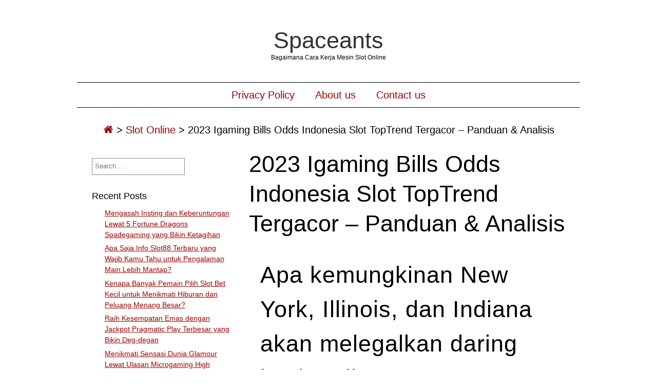

--- FILE ---
content_type: text/html; charset=UTF-8
request_url: https://spaceants.net/2023-igaming-bills-odds-indonesia-slot-toptrend-tergacor-panduan-analisis/
body_size: 9532
content:
<!DOCTYPE html><html lang="en-US" class="no-js"><head><meta name="viewport" content="width=device-width,initial-scale=1"><meta name="description" content="Bagaimana Cara Kerja Mesin Slot Online" /><meta http-equiv="content-type" content="text/html; charset=UTF-8" /><link rel="profile" href="https://gmpg.org/xfn/11" /><meta name='robots' content='index, follow, max-image-preview:large, max-snippet:-1, max-video-preview:-1' /><title>2023 Igaming Bills Odds Indonesia Slot TopTrend Tergacor - Panduan &amp; Analisis - Spaceants</title><link rel="canonical" href="https://spaceants.net/2023-igaming-bills-odds-indonesia-slot-toptrend-tergacor-panduan-analisis/" /><meta property="og:locale" content="en_US" /><meta property="og:type" content="article" /><meta property="og:title" content="2023 Igaming Bills Odds Indonesia Slot TopTrend Tergacor - Panduan &amp; Analisis - Spaceants" /><meta property="og:description" content="Apa kemungkinan New York, Illinois, dan Indiana akan melegalkan daring kasino di 2023? Dari pasti, selama dua terakhir tahun, anggota parlemen telah mengalami beberapa masalah. SEBUAH pandemi, sebuah konflik di Ukraina, sebuah usaha pemberontakan, presidensial pemilihan, dan peristiwa lainnya semuanya terjadi. Meskipun selalu ada sesuatu yang terjadi di dunia, kami mengantisipasi bahwa 2023 akan lebih [&hellip;]" /><meta property="og:url" content="https://spaceants.net/2023-igaming-bills-odds-indonesia-slot-toptrend-tergacor-panduan-analisis/" /><meta property="og:site_name" content="Spaceants" /><meta property="article:published_time" content="2023-10-10T19:30:48+00:00" /><meta name="author" content="Alan Bailey" /><meta name="twitter:card" content="summary_large_image" /><meta name="twitter:label1" content="Written by" /><meta name="twitter:data1" content="Alan Bailey" /><meta name="twitter:label2" content="Est. reading time" /><meta name="twitter:data2" content="4 minutes" /> <script type="application/ld+json" class="yoast-schema-graph">{"@context":"https://schema.org","@graph":[{"@type":"Article","@id":"https://spaceants.net/2023-igaming-bills-odds-indonesia-slot-toptrend-tergacor-panduan-analisis/#article","isPartOf":{"@id":"https://spaceants.net/2023-igaming-bills-odds-indonesia-slot-toptrend-tergacor-panduan-analisis/"},"author":{"name":"Alan Bailey","@id":"https://spaceants.net/#/schema/person/945453dbfed4ea249db71e43de86d162"},"headline":"2023 Igaming Bills Odds Indonesia Slot TopTrend Tergacor &#8211; Panduan &#038; Analisis","datePublished":"2023-10-10T19:30:48+00:00","mainEntityOfPage":{"@id":"https://spaceants.net/2023-igaming-bills-odds-indonesia-slot-toptrend-tergacor-panduan-analisis/"},"wordCount":775,"keywords":["Daftar Situs Slot Online Gacor Hari Ini"],"articleSection":["Slot Online"],"inLanguage":"en-US"},{"@type":"WebPage","@id":"https://spaceants.net/2023-igaming-bills-odds-indonesia-slot-toptrend-tergacor-panduan-analisis/","url":"https://spaceants.net/2023-igaming-bills-odds-indonesia-slot-toptrend-tergacor-panduan-analisis/","name":"2023 Igaming Bills Odds Indonesia Slot TopTrend Tergacor - Panduan & Analisis - Spaceants","isPartOf":{"@id":"https://spaceants.net/#website"},"datePublished":"2023-10-10T19:30:48+00:00","author":{"@id":"https://spaceants.net/#/schema/person/945453dbfed4ea249db71e43de86d162"},"breadcrumb":{"@id":"https://spaceants.net/2023-igaming-bills-odds-indonesia-slot-toptrend-tergacor-panduan-analisis/#breadcrumb"},"inLanguage":"en-US","potentialAction":[{"@type":"ReadAction","target":["https://spaceants.net/2023-igaming-bills-odds-indonesia-slot-toptrend-tergacor-panduan-analisis/"]}]},{"@type":"BreadcrumbList","@id":"https://spaceants.net/2023-igaming-bills-odds-indonesia-slot-toptrend-tergacor-panduan-analisis/#breadcrumb","itemListElement":[{"@type":"ListItem","position":1,"name":"Home","item":"https://spaceants.net/"},{"@type":"ListItem","position":2,"name":"2023 Igaming Bills Odds Indonesia Slot TopTrend Tergacor &#8211; Panduan &#038; Analisis"}]},{"@type":"WebSite","@id":"https://spaceants.net/#website","url":"https://spaceants.net/","name":"Spaceants","description":"Bagaimana Cara Kerja Mesin Slot Online","potentialAction":[{"@type":"SearchAction","target":{"@type":"EntryPoint","urlTemplate":"https://spaceants.net/?s={search_term_string}"},"query-input":{"@type":"PropertyValueSpecification","valueRequired":true,"valueName":"search_term_string"}}],"inLanguage":"en-US"},{"@type":"Person","@id":"https://spaceants.net/#/schema/person/945453dbfed4ea249db71e43de86d162","name":"Alan Bailey","image":{"@type":"ImageObject","inLanguage":"en-US","@id":"https://spaceants.net/#/schema/person/image/","url":"https://secure.gravatar.com/avatar/ba1d83b5f39fb798931f943088a2ccbe61694a9a100e73efe0a5393ae70dc3fd?s=96&d=mm&r=g","contentUrl":"https://secure.gravatar.com/avatar/ba1d83b5f39fb798931f943088a2ccbe61694a9a100e73efe0a5393ae70dc3fd?s=96&d=mm&r=g","caption":"Alan Bailey"},"url":"https://spaceants.net/author/alanbailey/"}]}</script> <link rel="alternate" type="application/rss+xml" title="Spaceants &raquo; Feed" href="https://spaceants.net/feed/" /><link rel="alternate" type="application/rss+xml" title="Spaceants &raquo; Comments Feed" href="https://spaceants.net/comments/feed/" /><link rel="alternate" title="oEmbed (JSON)" type="application/json+oembed" href="https://spaceants.net/wp-json/oembed/1.0/embed?url=https%3A%2F%2Fspaceants.net%2F2023-igaming-bills-odds-indonesia-slot-toptrend-tergacor-panduan-analisis%2F" /><link rel="alternate" title="oEmbed (XML)" type="text/xml+oembed" href="https://spaceants.net/wp-json/oembed/1.0/embed?url=https%3A%2F%2Fspaceants.net%2F2023-igaming-bills-odds-indonesia-slot-toptrend-tergacor-panduan-analisis%2F&#038;format=xml" /><style id='wp-img-auto-sizes-contain-inline-css' type='text/css'>img:is([sizes=auto i],[sizes^="auto," i]){contain-intrinsic-size:3000px 1500px}
/*# sourceURL=wp-img-auto-sizes-contain-inline-css */</style><link data-optimized="2" rel="stylesheet" href="https://spaceants.net/wp-content/litespeed/css/73cdccad618dd300225ae8f36eb33e05.css?ver=702b6" /><style id='global-styles-inline-css' type='text/css'>:root{--wp--preset--aspect-ratio--square: 1;--wp--preset--aspect-ratio--4-3: 4/3;--wp--preset--aspect-ratio--3-4: 3/4;--wp--preset--aspect-ratio--3-2: 3/2;--wp--preset--aspect-ratio--2-3: 2/3;--wp--preset--aspect-ratio--16-9: 16/9;--wp--preset--aspect-ratio--9-16: 9/16;--wp--preset--color--black: #000000;--wp--preset--color--cyan-bluish-gray: #abb8c3;--wp--preset--color--white: #ffffff;--wp--preset--color--pale-pink: #f78da7;--wp--preset--color--vivid-red: #cf2e2e;--wp--preset--color--luminous-vivid-orange: #ff6900;--wp--preset--color--luminous-vivid-amber: #fcb900;--wp--preset--color--light-green-cyan: #7bdcb5;--wp--preset--color--vivid-green-cyan: #00d084;--wp--preset--color--pale-cyan-blue: #8ed1fc;--wp--preset--color--vivid-cyan-blue: #0693e3;--wp--preset--color--vivid-purple: #9b51e0;--wp--preset--gradient--vivid-cyan-blue-to-vivid-purple: linear-gradient(135deg,rgb(6,147,227) 0%,rgb(155,81,224) 100%);--wp--preset--gradient--light-green-cyan-to-vivid-green-cyan: linear-gradient(135deg,rgb(122,220,180) 0%,rgb(0,208,130) 100%);--wp--preset--gradient--luminous-vivid-amber-to-luminous-vivid-orange: linear-gradient(135deg,rgb(252,185,0) 0%,rgb(255,105,0) 100%);--wp--preset--gradient--luminous-vivid-orange-to-vivid-red: linear-gradient(135deg,rgb(255,105,0) 0%,rgb(207,46,46) 100%);--wp--preset--gradient--very-light-gray-to-cyan-bluish-gray: linear-gradient(135deg,rgb(238,238,238) 0%,rgb(169,184,195) 100%);--wp--preset--gradient--cool-to-warm-spectrum: linear-gradient(135deg,rgb(74,234,220) 0%,rgb(151,120,209) 20%,rgb(207,42,186) 40%,rgb(238,44,130) 60%,rgb(251,105,98) 80%,rgb(254,248,76) 100%);--wp--preset--gradient--blush-light-purple: linear-gradient(135deg,rgb(255,206,236) 0%,rgb(152,150,240) 100%);--wp--preset--gradient--blush-bordeaux: linear-gradient(135deg,rgb(254,205,165) 0%,rgb(254,45,45) 50%,rgb(107,0,62) 100%);--wp--preset--gradient--luminous-dusk: linear-gradient(135deg,rgb(255,203,112) 0%,rgb(199,81,192) 50%,rgb(65,88,208) 100%);--wp--preset--gradient--pale-ocean: linear-gradient(135deg,rgb(255,245,203) 0%,rgb(182,227,212) 50%,rgb(51,167,181) 100%);--wp--preset--gradient--electric-grass: linear-gradient(135deg,rgb(202,248,128) 0%,rgb(113,206,126) 100%);--wp--preset--gradient--midnight: linear-gradient(135deg,rgb(2,3,129) 0%,rgb(40,116,252) 100%);--wp--preset--font-size--small: 13px;--wp--preset--font-size--medium: 20px;--wp--preset--font-size--large: 36px;--wp--preset--font-size--x-large: 42px;--wp--preset--spacing--20: 0.44rem;--wp--preset--spacing--30: 0.67rem;--wp--preset--spacing--40: 1rem;--wp--preset--spacing--50: 1.5rem;--wp--preset--spacing--60: 2.25rem;--wp--preset--spacing--70: 3.38rem;--wp--preset--spacing--80: 5.06rem;--wp--preset--shadow--natural: 6px 6px 9px rgba(0, 0, 0, 0.2);--wp--preset--shadow--deep: 12px 12px 50px rgba(0, 0, 0, 0.4);--wp--preset--shadow--sharp: 6px 6px 0px rgba(0, 0, 0, 0.2);--wp--preset--shadow--outlined: 6px 6px 0px -3px rgb(255, 255, 255), 6px 6px rgb(0, 0, 0);--wp--preset--shadow--crisp: 6px 6px 0px rgb(0, 0, 0);}:where(.is-layout-flex){gap: 0.5em;}:where(.is-layout-grid){gap: 0.5em;}body .is-layout-flex{display: flex;}.is-layout-flex{flex-wrap: wrap;align-items: center;}.is-layout-flex > :is(*, div){margin: 0;}body .is-layout-grid{display: grid;}.is-layout-grid > :is(*, div){margin: 0;}:where(.wp-block-columns.is-layout-flex){gap: 2em;}:where(.wp-block-columns.is-layout-grid){gap: 2em;}:where(.wp-block-post-template.is-layout-flex){gap: 1.25em;}:where(.wp-block-post-template.is-layout-grid){gap: 1.25em;}.has-black-color{color: var(--wp--preset--color--black) !important;}.has-cyan-bluish-gray-color{color: var(--wp--preset--color--cyan-bluish-gray) !important;}.has-white-color{color: var(--wp--preset--color--white) !important;}.has-pale-pink-color{color: var(--wp--preset--color--pale-pink) !important;}.has-vivid-red-color{color: var(--wp--preset--color--vivid-red) !important;}.has-luminous-vivid-orange-color{color: var(--wp--preset--color--luminous-vivid-orange) !important;}.has-luminous-vivid-amber-color{color: var(--wp--preset--color--luminous-vivid-amber) !important;}.has-light-green-cyan-color{color: var(--wp--preset--color--light-green-cyan) !important;}.has-vivid-green-cyan-color{color: var(--wp--preset--color--vivid-green-cyan) !important;}.has-pale-cyan-blue-color{color: var(--wp--preset--color--pale-cyan-blue) !important;}.has-vivid-cyan-blue-color{color: var(--wp--preset--color--vivid-cyan-blue) !important;}.has-vivid-purple-color{color: var(--wp--preset--color--vivid-purple) !important;}.has-black-background-color{background-color: var(--wp--preset--color--black) !important;}.has-cyan-bluish-gray-background-color{background-color: var(--wp--preset--color--cyan-bluish-gray) !important;}.has-white-background-color{background-color: var(--wp--preset--color--white) !important;}.has-pale-pink-background-color{background-color: var(--wp--preset--color--pale-pink) !important;}.has-vivid-red-background-color{background-color: var(--wp--preset--color--vivid-red) !important;}.has-luminous-vivid-orange-background-color{background-color: var(--wp--preset--color--luminous-vivid-orange) !important;}.has-luminous-vivid-amber-background-color{background-color: var(--wp--preset--color--luminous-vivid-amber) !important;}.has-light-green-cyan-background-color{background-color: var(--wp--preset--color--light-green-cyan) !important;}.has-vivid-green-cyan-background-color{background-color: var(--wp--preset--color--vivid-green-cyan) !important;}.has-pale-cyan-blue-background-color{background-color: var(--wp--preset--color--pale-cyan-blue) !important;}.has-vivid-cyan-blue-background-color{background-color: var(--wp--preset--color--vivid-cyan-blue) !important;}.has-vivid-purple-background-color{background-color: var(--wp--preset--color--vivid-purple) !important;}.has-black-border-color{border-color: var(--wp--preset--color--black) !important;}.has-cyan-bluish-gray-border-color{border-color: var(--wp--preset--color--cyan-bluish-gray) !important;}.has-white-border-color{border-color: var(--wp--preset--color--white) !important;}.has-pale-pink-border-color{border-color: var(--wp--preset--color--pale-pink) !important;}.has-vivid-red-border-color{border-color: var(--wp--preset--color--vivid-red) !important;}.has-luminous-vivid-orange-border-color{border-color: var(--wp--preset--color--luminous-vivid-orange) !important;}.has-luminous-vivid-amber-border-color{border-color: var(--wp--preset--color--luminous-vivid-amber) !important;}.has-light-green-cyan-border-color{border-color: var(--wp--preset--color--light-green-cyan) !important;}.has-vivid-green-cyan-border-color{border-color: var(--wp--preset--color--vivid-green-cyan) !important;}.has-pale-cyan-blue-border-color{border-color: var(--wp--preset--color--pale-cyan-blue) !important;}.has-vivid-cyan-blue-border-color{border-color: var(--wp--preset--color--vivid-cyan-blue) !important;}.has-vivid-purple-border-color{border-color: var(--wp--preset--color--vivid-purple) !important;}.has-vivid-cyan-blue-to-vivid-purple-gradient-background{background: var(--wp--preset--gradient--vivid-cyan-blue-to-vivid-purple) !important;}.has-light-green-cyan-to-vivid-green-cyan-gradient-background{background: var(--wp--preset--gradient--light-green-cyan-to-vivid-green-cyan) !important;}.has-luminous-vivid-amber-to-luminous-vivid-orange-gradient-background{background: var(--wp--preset--gradient--luminous-vivid-amber-to-luminous-vivid-orange) !important;}.has-luminous-vivid-orange-to-vivid-red-gradient-background{background: var(--wp--preset--gradient--luminous-vivid-orange-to-vivid-red) !important;}.has-very-light-gray-to-cyan-bluish-gray-gradient-background{background: var(--wp--preset--gradient--very-light-gray-to-cyan-bluish-gray) !important;}.has-cool-to-warm-spectrum-gradient-background{background: var(--wp--preset--gradient--cool-to-warm-spectrum) !important;}.has-blush-light-purple-gradient-background{background: var(--wp--preset--gradient--blush-light-purple) !important;}.has-blush-bordeaux-gradient-background{background: var(--wp--preset--gradient--blush-bordeaux) !important;}.has-luminous-dusk-gradient-background{background: var(--wp--preset--gradient--luminous-dusk) !important;}.has-pale-ocean-gradient-background{background: var(--wp--preset--gradient--pale-ocean) !important;}.has-electric-grass-gradient-background{background: var(--wp--preset--gradient--electric-grass) !important;}.has-midnight-gradient-background{background: var(--wp--preset--gradient--midnight) !important;}.has-small-font-size{font-size: var(--wp--preset--font-size--small) !important;}.has-medium-font-size{font-size: var(--wp--preset--font-size--medium) !important;}.has-large-font-size{font-size: var(--wp--preset--font-size--large) !important;}.has-x-large-font-size{font-size: var(--wp--preset--font-size--x-large) !important;}
/*# sourceURL=global-styles-inline-css */</style><style id='classic-theme-styles-inline-css' type='text/css'>/*! This file is auto-generated */
.wp-block-button__link{color:#fff;background-color:#32373c;border-radius:9999px;box-shadow:none;text-decoration:none;padding:calc(.667em + 2px) calc(1.333em + 2px);font-size:1.125em}.wp-block-file__button{background:#32373c;color:#fff;text-decoration:none}
/*# sourceURL=/wp-includes/css/classic-themes.min.css */</style><style id='admin-bar-inline-css' type='text/css'>/* Hide CanvasJS credits for P404 charts specifically */
    #p404RedirectChart .canvasjs-chart-credit {
        display: none !important;
    }
    
    #p404RedirectChart canvas {
        border-radius: 6px;
    }

    .p404-redirect-adminbar-weekly-title {
        font-weight: bold;
        font-size: 14px;
        color: #fff;
        margin-bottom: 6px;
    }

    #wpadminbar #wp-admin-bar-p404_free_top_button .ab-icon:before {
        content: "\f103";
        color: #dc3545;
        top: 3px;
    }
    
    #wp-admin-bar-p404_free_top_button .ab-item {
        min-width: 80px !important;
        padding: 0px !important;
    }
    
    /* Ensure proper positioning and z-index for P404 dropdown */
    .p404-redirect-adminbar-dropdown-wrap { 
        min-width: 0; 
        padding: 0;
        position: static !important;
    }
    
    #wpadminbar #wp-admin-bar-p404_free_top_button_dropdown {
        position: static !important;
    }
    
    #wpadminbar #wp-admin-bar-p404_free_top_button_dropdown .ab-item {
        padding: 0 !important;
        margin: 0 !important;
    }
    
    .p404-redirect-dropdown-container {
        min-width: 340px;
        padding: 18px 18px 12px 18px;
        background: #23282d !important;
        color: #fff;
        border-radius: 12px;
        box-shadow: 0 8px 32px rgba(0,0,0,0.25);
        margin-top: 10px;
        position: relative !important;
        z-index: 999999 !important;
        display: block !important;
        border: 1px solid #444;
    }
    
    /* Ensure P404 dropdown appears on hover */
    #wpadminbar #wp-admin-bar-p404_free_top_button .p404-redirect-dropdown-container { 
        display: none !important;
    }
    
    #wpadminbar #wp-admin-bar-p404_free_top_button:hover .p404-redirect-dropdown-container { 
        display: block !important;
    }
    
    #wpadminbar #wp-admin-bar-p404_free_top_button:hover #wp-admin-bar-p404_free_top_button_dropdown .p404-redirect-dropdown-container {
        display: block !important;
    }
    
    .p404-redirect-card {
        background: #2c3338;
        border-radius: 8px;
        padding: 18px 18px 12px 18px;
        box-shadow: 0 2px 8px rgba(0,0,0,0.07);
        display: flex;
        flex-direction: column;
        align-items: flex-start;
        border: 1px solid #444;
    }
    
    .p404-redirect-btn {
        display: inline-block;
        background: #dc3545;
        color: #fff !important;
        font-weight: bold;
        padding: 5px 22px;
        border-radius: 8px;
        text-decoration: none;
        font-size: 17px;
        transition: background 0.2s, box-shadow 0.2s;
        margin-top: 8px;
        box-shadow: 0 2px 8px rgba(220,53,69,0.15);
        text-align: center;
        line-height: 1.6;
    }
    
    .p404-redirect-btn:hover {
        background: #c82333;
        color: #fff !important;
        box-shadow: 0 4px 16px rgba(220,53,69,0.25);
    }
    
    /* Prevent conflicts with other admin bar dropdowns */
    #wpadminbar .ab-top-menu > li:hover > .ab-item,
    #wpadminbar .ab-top-menu > li.hover > .ab-item {
        z-index: auto;
    }
    
    #wpadminbar #wp-admin-bar-p404_free_top_button:hover > .ab-item {
        z-index: 999998 !important;
    }
    
/*# sourceURL=admin-bar-inline-css */</style> <script type="4c1e041ec77ece2af2a3adfd-text/javascript" src="https://spaceants.net/wp-includes/js/jquery/jquery.min.js" id="jquery-core-js"></script> <script data-optimized="1" type="4c1e041ec77ece2af2a3adfd-text/javascript" src="https://spaceants.net/wp-content/litespeed/js/6bcfad5d6aaf60dfcbf3de22419c872e.js?ver=c872e" id="jquery-migrate-js" defer data-deferred="1"></script> <script data-optimized="1" type="4c1e041ec77ece2af2a3adfd-text/javascript" src="https://spaceants.net/wp-content/litespeed/js/cd486305e81f0a6563e238eac0651856.js?ver=51856" id="simplifiedblog-menu-js-js" defer data-deferred="1"></script> <link rel="https://api.w.org/" href="https://spaceants.net/wp-json/" /><link rel="alternate" title="JSON" type="application/json" href="https://spaceants.net/wp-json/wp/v2/posts/796" /><link rel="EditURI" type="application/rsd+xml" title="RSD" href="https://spaceants.net/xmlrpc.php?rsd" /><meta name="generator" content="WordPress 6.9" /><link rel='shortlink' href='https://spaceants.net/?p=796' />
<style type="text/css">.s_comm {display: none;}</style><link rel="icon" href="https://spaceants.net/wp-content/uploads/2024/08/cropped-spaceants-32x32.png" sizes="32x32" /><link rel="icon" href="https://spaceants.net/wp-content/uploads/2024/08/cropped-spaceants-192x192.png" sizes="192x192" /><link rel="apple-touch-icon" href="https://spaceants.net/wp-content/uploads/2024/08/cropped-spaceants-180x180.png" /><meta name="msapplication-TileImage" content="https://spaceants.net/wp-content/uploads/2024/08/cropped-spaceants-270x270.png" /></head><body class="wp-singular post-template-default single single-post postid-796 single-format-standard wp-theme-simplifiedblog"><div class="hide"><p><a href="#content">Skip to content</a></p></div><div class="tlo"><div id="logo"><h1 class="site-title">
<a href="https://spaceants.net">Spaceants</a></h1><p class="site-description">Bagaimana Cara Kerja Mesin Slot Online</p></div><div class="clear"></div><div id="menutoggle"><a href="javascript:toggleByClass('hidder-99');"><span class="fa fa-ellipsis-h"></span></a></div><div id="menuline" class="menu-menu-1-container"><nav><ul id="menu-menu-1" class="menu hidder-99"><li id="menu-item-269" class="menu-item menu-item-type-post_type menu-item-object-page menu-item-privacy-policy menu-item-269"><a rel="privacy-policy" href="https://spaceants.net/privacy-policy/">Privacy Policy</a></li><li id="menu-item-1223" class="menu-item menu-item-type-post_type menu-item-object-page menu-item-1223"><a href="https://spaceants.net/about-us/">About us</a></li><li id="menu-item-1224" class="menu-item menu-item-type-post_type menu-item-object-page menu-item-1224"><a href="https://spaceants.net/contact-us/">Contact us</a></li></ul></nav></div><div id="breadcrumbs" class="breadcrumb-trail breadcrumbs"><span class="item-home"><a class="bread-link bread-home" href="https://spaceants.net" title="Home"><span class="fa fa-home"></span></a></span><span class="separator"> &gt; </span><span class="item-cat"><a href="https://spaceants.net/category/slot-online/">Slot Online</a></span><span class="separator"> &gt; </span><span class="item-current item-796"><span class="bread-current bread-796" title="2023 Igaming Bills Odds Indonesia Slot TopTrend Tergacor &#8211; Panduan &#038; Analisis">2023 Igaming Bills Odds Indonesia Slot TopTrend Tergacor &#8211; Panduan &#038; Analisis</span></span></div><div id="column" class="left-sidebar"><div id="bloglist"><article id="post-796" class="post-796 post type-post status-publish format-standard hentry category-slot-online tag-daftar-situs-slot-online-gacor-hari-ini cat-3-id"><header class="heading"><h1 class="entry-title">2023 Igaming Bills Odds Indonesia Slot TopTrend Tergacor &#8211; Panduan &#038; Analisis</h1></header><div class="postcontent"><h1>Apa kemungkinan New York, Illinois, dan Indiana akan melegalkan daring kasino di 2023?</h1><p>Dari pasti, selama dua terakhir tahun, anggota parlemen telah mengalami beberapa masalah. SEBUAH pandemi, sebuah konflik di Ukraina, sebuah usaha pemberontakan, presidensial pemilihan, dan peristiwa lainnya semuanya terjadi.</p><p>Meskipun selalu ada sesuatu yang terjadi di dunia, kami mengantisipasi bahwa 2023 akan lebih tenang dari tahun-tahun sebelumnya untuk domestik dan internasional aktivitas. Mungkin itu akan memberi perluasan dorongan segar.</p><p>Bagaimana kemungkinan Apakah itu berbagai negara kehendak mengizinkan igaming di masa depan?</p><p>The faktur Biasanya diperkenalkan kembali oleh Anggota parlemen yang memperkenalkannya di lewat berabad-abad.Kami melakukan mengantisipasi mereka menyatakan menjalankannya pada tahun 2023 karena telah berbagai tidak berhasil berusaha pada tahun 2022. Namun, beberapa inisiatif tersebut jauh lebih mungkin berhasil daripada individu.</p><p>The utama tiga pesaing — New York, Illinois, dan Indiana — adalah yang kami pilih untuk berkonsentrasi. Selain itu, karena kita adalah perjudian situs web,  <a href="https://lgomuda.com/">lgogoal</a> kami akan menilai peluang taruhan olahraga untuk setiap negara bagian — jelas Nasional kemungkinan.Selain itu, kami telah mengumpulkan sejumlah&#8221; Tambahan Negara&#8221; hitam kuda betina pemohon.</p><p>Kami memilih tiga bisnis ekonom untuk ini aktivitas:</p><p>Beberapa dari kita adalah banyak lebih optimis dari sebagian, seperti yang Anda akan menemukan.</p><h2>Garis Taruhan igaming Legalisasi di New York</h2><p>Pada 2023, saya yakin New York akan memiliki yang terbaik kebetulan dari semua ini klaim. Itu diperkenalkan pada tahun 2022 dan menikmati kesuksesan luar biasa.Selain itu, sejak New Jersey hukum game industri telah terletak tepat di seberang sungai Sejak 2013, orang-orang di New York City sangat kenal bersama daring memutarkan. Karena ini adalah salah satu dari &#8220;Holy Grail&#8221; menyatakan, industri ini jelas akan berusaha keras untuk itu juga.</p><p>Namun, upaya oleh politisi untuk lulus tagihan biasanya memakan waktu lebih dari dua kali. Terlepas dari segalanya, saya tidak keberatan dengan New York peluang.</p><p>Membuat keluar salah paham, Addabbo memang berkontribusi secara signifikan terhadap pengembangan New York aktivitas taruhan, tapi itu adalah sungguh besar dan kuat beban yang harus dipikul.Yang keempat paling populer status adalah New York. Yang terbesar kota di negara ini terletak di sana. Banyak peserta yang menginginkan sepotong metaforis pizza menghuni itu. Saya mengantisipasi pertempuran hukum yang kontroversial dan konflik internal atas potensi tarif pajak yang tinggi (kemungkinan 51% untuk taruhan olahraga). Ketika Anda menambahkan semuanya, Anda mendapatkan rumus untuk 25 orang yang berbasis di New York maya pertandingan. 2023 masih terlalu sebentar lagi.</p><p>The kondisi sumber daya seharusnya memperoleh dipertimbangkan saat bermain game kasino online.Majelis secara historis menarik perhatian, meskipun Senat masuk akal keinginan untuk memulai kembali igaming. New York memiliki yang baik peluang dari wisuda, tapi menurut saya, itu jauh lebih pendek.</p><h2>Legalisasi taruhan koleksi untuk Illinois igaming</h2><p>Di sekitar itu, ada juga banyak aktivitas di desain dari keuangan kasino. Ini sebuah, terlepas dari bagaimana memberi semangat itu muncul di lembar, melakukan mungkin punya kepada penundaan beberapa lagi berabad-abad karena kritik dari Vlt teknisi.</p><p>Meskipun tidak ada keberpihakan di on-line perjudian, Illinois pemilu adalah lingkungan yang ideal untuk legislasi dari daring kasino.</p><p>J., Petahana B.Pritzker memiliki sejarah membuat progresif skema Pilihan dan mengambil langkah-langkah penting untuk meningkatkan kondisi keuntungan, dan dia memenangkan presidensial Pemilu November dengan mudah. Contoh termasuk peluncuran dan legalisasi ganja untuk asyik gunakan. The baru menonton tampaknya siap untuk melanjutkan Illinois&#8217; baru tekan untuk sumber pendapatan segar.</p><p>Oh, dan apakah aku menyebut bahwa saya lahir dan dibesarkan di Illinois? Jadi mungkin di sinilah saya prakonsepsi datang melalui.Politisi di Illinois, menurut pendapat saya, melakukan mempercepat proses memperkenalkan on-line perjudian ke Tanah Lincoln dengan memperhitungkan keberhasilan satu lagi negaraTerutama mereka yang dekat dengan Michigan.</p><p>Bersih kasino sungguh pernah dilegalkan di Illinois, menurut jangka panjang obrolan dan legislasi.</p><p>Namun, sulit untuk memprediksi bagaimana barang akan ditangani sebagai berikut tahun Mengingat secara keseluruhan negara politis Iklim dan fakta bahwa game gairah menyajikan a teratas Itu jauh dari seragam.SAYA tidak akan bertaruh banyak uang () yang Illinois menyelesaikan diskusi pada tahun 2023, meskipun kemungkinan akan terjadi pernah secara rahasia dan mungkin di depan publik.</p><h2>Legalisasi taruhan jangkauan untuk Indiana igaming</h2><p>Anda dapat menentukan mendekati nol kebetulan hanya dengan memeriksa prakarsa dari 2022. Dari saat kami mendengarnya sampai tagihan kedaluwarsa, kami hampir tidak punya waktu untuk menulis isi.</p><p>Namun, Indiana memiliki kongres pertemuan yang bergantian antara panjang yang lebih pendek dan lebih panjang.The faktur gagal karena tahun ini adalah non-anggaran singkat tahun. Akan ada lebih hari dalam hal berikut musim, dan politisi mungkin mengambil pendapatan ke dalam akun.</p><p>Juga Jadi, fakta bahwa kita hidup dalam cukup konvensional status membuat masalah menjadi lebih buruk. SEBUAH penggerak untuk mendapatkan impuls tidak punya banyak hari mungkin. Legislator ingin memperluas olahraga senam game bisnis, yang merupakan salah satu prematur keberhasilan kesaksian.</p><p>Secara keseluruhan, tampaknya kurangnya pengetahuan saya untuk sungguh bergeser sang kolom dibenarkan.</p></div><footer class="postline"><span class="s_date">
<span class="fa fa-calendar-o"></span>
<a href="https://spaceants.net/2023-igaming-bills-odds-indonesia-slot-toptrend-tergacor-panduan-analisis/" rel="bookmark">October 10, 2023 - 19:30</a>
</span>
<span class="s_auth">
<span class="fa fa-user"></span>
<a href="https://spaceants.net/author/alanbailey/" title="Posts by Alan Bailey" rel="author">Alan Bailey</a>    </span>
<span class="s_category">
<span class="fa fa-folder-open-o"></span>
<a href="https://spaceants.net/category/slot-online/" rel="category tag">Slot Online</a></span><br />
<span class="s_tags">
<span class="fa fa-tags"></span><span class="tag-links"><a href="https://spaceants.net/tag/daftar-situs-slot-online-gacor-hari-ini/" rel="tag">Daftar Situs Slot Online Gacor Hari Ini</a></span><br/>    </span>
<span class="s_comm"></footer></article></div><div id="sidewrap"><div class="sidebar"><aside id="search-2" class="widget-side widget_search"><form role="search" method="get" class="search-form" action="https://spaceants.net/">
<label>
<span class="screen-reader-text">Search for:</span>
<input type="search" class="search-field" placeholder="Search &hellip;" value="" name="s" />
</label>
<input type="submit" class="search-submit" value="Search" /></form></aside><aside id="recent-posts-2" class="widget-side widget_recent_entries"><h2>Recent Posts</h2><ul><li>
<a href="https://spaceants.net/mengasah-insting-dan-keberuntungan-lewat-5-fortune-dragons-spadegaming-yang-bikin-ketagihan/">Mengasah Insting dan Keberuntungan Lewat 5 Fortune Dragons Spadegaming yang Bikin Ketagihan</a></li><li>
<a href="https://spaceants.net/apa-saja-info-slot88-terbaru-yang-wajib-kamu-tahu-untuk-pengalaman-main-lebih-mantap/">Apa Saja Info Slot88 Terbaru yang Wajib Kamu Tahu untuk Pengalaman Main Lebih Mantap?</a></li><li>
<a href="https://spaceants.net/kenapa-banyak-pemain-pilih-slot-bet-kecil-untuk-menikmati-hiburan-dan-peluang-menang-besar/">Kenapa Banyak Pemain Pilih Slot Bet Kecil untuk Menikmati Hiburan dan Peluang Menang Besar?</a></li><li>
<a href="https://spaceants.net/raih-kesempatan-emas-dengan-jackpot-pragmatic-play-terbesar-yang-bikin-deg-degan/">Raih Kesempatan Emas dengan Jackpot Pragmatic Play Terbesar yang Bikin Deg-degan</a></li><li>
<a href="https://spaceants.net/menikmati-sensasi-dunia-glamour-lewat-ulasan-microgaming-high-society-yang-penuh-kejutan/">Menikmati Sensasi Dunia Glamour Lewat Ulasan Microgaming High Society yang Penuh Kejutan</a></li></ul></aside><aside id="archives-3" class="widget-side widget_archive"><h2>Archives</h2><ul><li><a href='https://spaceants.net/2026/01/'>January 2026</a></li><li><a href='https://spaceants.net/2025/12/'>December 2025</a></li><li><a href='https://spaceants.net/2025/11/'>November 2025</a></li><li><a href='https://spaceants.net/2025/10/'>October 2025</a></li><li><a href='https://spaceants.net/2025/09/'>September 2025</a></li><li><a href='https://spaceants.net/2025/08/'>August 2025</a></li><li><a href='https://spaceants.net/2025/07/'>July 2025</a></li><li><a href='https://spaceants.net/2025/06/'>June 2025</a></li><li><a href='https://spaceants.net/2025/05/'>May 2025</a></li><li><a href='https://spaceants.net/2025/04/'>April 2025</a></li><li><a href='https://spaceants.net/2025/03/'>March 2025</a></li><li><a href='https://spaceants.net/2025/02/'>February 2025</a></li><li><a href='https://spaceants.net/2025/01/'>January 2025</a></li><li><a href='https://spaceants.net/2024/12/'>December 2024</a></li><li><a href='https://spaceants.net/2024/11/'>November 2024</a></li><li><a href='https://spaceants.net/2024/10/'>October 2024</a></li><li><a href='https://spaceants.net/2024/09/'>September 2024</a></li><li><a href='https://spaceants.net/2024/08/'>August 2024</a></li><li><a href='https://spaceants.net/2024/07/'>July 2024</a></li><li><a href='https://spaceants.net/2024/06/'>June 2024</a></li><li><a href='https://spaceants.net/2024/05/'>May 2024</a></li><li><a href='https://spaceants.net/2024/04/'>April 2024</a></li><li><a href='https://spaceants.net/2024/03/'>March 2024</a></li><li><a href='https://spaceants.net/2024/02/'>February 2024</a></li><li><a href='https://spaceants.net/2024/01/'>January 2024</a></li><li><a href='https://spaceants.net/2023/12/'>December 2023</a></li><li><a href='https://spaceants.net/2023/11/'>November 2023</a></li><li><a href='https://spaceants.net/2023/10/'>October 2023</a></li><li><a href='https://spaceants.net/2023/09/'>September 2023</a></li><li><a href='https://spaceants.net/2023/08/'>August 2023</a></li><li><a href='https://spaceants.net/2023/07/'>July 2023</a></li><li><a href='https://spaceants.net/2023/06/'>June 2023</a></li><li><a href='https://spaceants.net/2023/05/'>May 2023</a></li><li><a href='https://spaceants.net/2023/04/'>April 2023</a></li><li><a href='https://spaceants.net/2023/03/'>March 2023</a></li><li><a href='https://spaceants.net/2023/02/'>February 2023</a></li><li><a href='https://spaceants.net/2023/01/'>January 2023</a></li><li><a href='https://spaceants.net/2022/12/'>December 2022</a></li><li><a href='https://spaceants.net/2022/11/'>November 2022</a></li><li><a href='https://spaceants.net/2022/10/'>October 2022</a></li><li><a href='https://spaceants.net/2022/09/'>September 2022</a></li><li><a href='https://spaceants.net/2022/05/'>May 2022</a></li><li><a href='https://spaceants.net/2022/04/'>April 2022</a></li><li><a href='https://spaceants.net/2022/03/'>March 2022</a></li><li><a href='https://spaceants.net/2022/02/'>February 2022</a></li></ul></aside><aside id="custom_html-2" class="widget_text widget-side widget_custom_html"><h2>Best Sites</h2><div class="textwidget custom-html-widget"><p><a href="https://essaydune.com/">BATMANTOTO</a></p><p><a href="https://specialist-ent.com/larynx/">slot 777</a></p><p><a href="https://www.portugalemlondres.org/">slot online</a></p><p><a href="https://davidkimforca.com/meet-david/">slot</a></p><p><a href="https://dewhurstfortexas.com/endorsements/">slot88</a></p><p><a href="http://ihdp.org/">slot777</a></p><p><a href="https://georgemasonlawreview.org/">Judi slot</a></p></div></aside></div></div></div><div id="footer"><div class="sidebar"></div><div class="copy">
&copy; 2026 - Built using <a class="footer-credits" href="http://www.poisonedcoffee.com/simplified/">Simplified theme</a></div></div></div> <script type="speculationrules">{"prefetch":[{"source":"document","where":{"and":[{"href_matches":"/*"},{"not":{"href_matches":["/wp-*.php","/wp-admin/*","/wp-content/uploads/*","/wp-content/*","/wp-content/plugins/*","/wp-content/themes/simplifiedblog/*","/*\\?(.+)"]}},{"not":{"selector_matches":"a[rel~=\"nofollow\"]"}},{"not":{"selector_matches":".no-prefetch, .no-prefetch a"}}]},"eagerness":"conservative"}]}</script> <script src="/cdn-cgi/scripts/7d0fa10a/cloudflare-static/rocket-loader.min.js" data-cf-settings="4c1e041ec77ece2af2a3adfd-|49" defer></script><script defer src="https://static.cloudflareinsights.com/beacon.min.js/vcd15cbe7772f49c399c6a5babf22c1241717689176015" integrity="sha512-ZpsOmlRQV6y907TI0dKBHq9Md29nnaEIPlkf84rnaERnq6zvWvPUqr2ft8M1aS28oN72PdrCzSjY4U6VaAw1EQ==" data-cf-beacon='{"version":"2024.11.0","token":"b110dbcf8cae4f9cb5108bfd58fb7afc","r":1,"server_timing":{"name":{"cfCacheStatus":true,"cfEdge":true,"cfExtPri":true,"cfL4":true,"cfOrigin":true,"cfSpeedBrain":true},"location_startswith":null}}' crossorigin="anonymous"></script>
</body></html>
<!-- Page optimized by LiteSpeed Cache @2026-01-19 22:52:04 -->

<!-- Page cached by LiteSpeed Cache 7.7 on 2026-01-19 22:52:04 -->